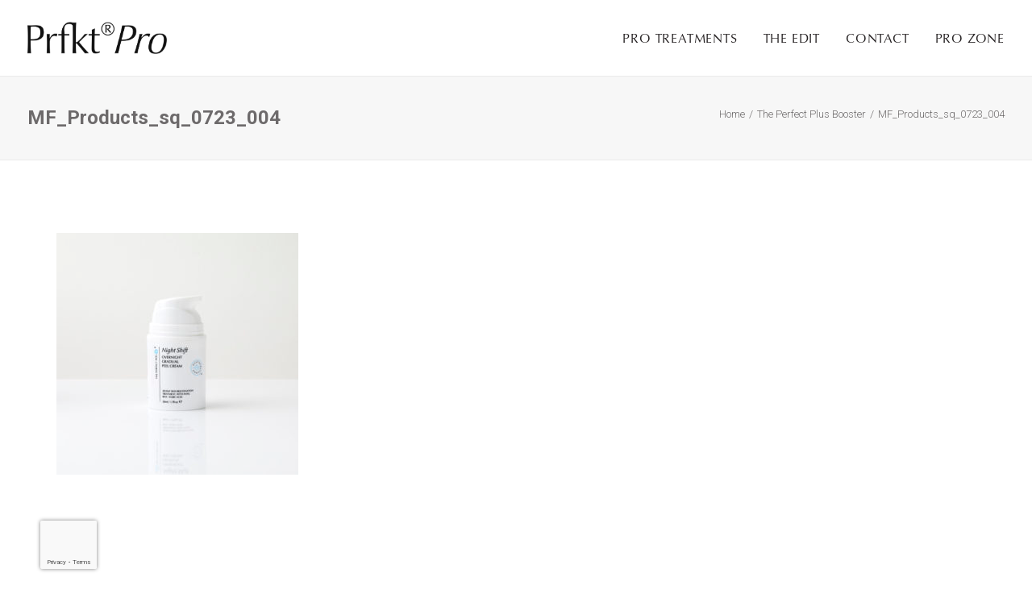

--- FILE ---
content_type: text/html; charset=utf-8
request_url: https://www.google.com/recaptcha/api2/anchor?ar=1&k=6LdzE_ApAAAAAEAzKe4Lz-For4o5zIvhz6sZrHre&co=aHR0cHM6Ly9wcmZrdHByby5jb206NDQz&hl=en&v=PoyoqOPhxBO7pBk68S4YbpHZ&size=invisible&anchor-ms=20000&execute-ms=30000&cb=xggxpzw2mu6q
body_size: 48686
content:
<!DOCTYPE HTML><html dir="ltr" lang="en"><head><meta http-equiv="Content-Type" content="text/html; charset=UTF-8">
<meta http-equiv="X-UA-Compatible" content="IE=edge">
<title>reCAPTCHA</title>
<style type="text/css">
/* cyrillic-ext */
@font-face {
  font-family: 'Roboto';
  font-style: normal;
  font-weight: 400;
  font-stretch: 100%;
  src: url(//fonts.gstatic.com/s/roboto/v48/KFO7CnqEu92Fr1ME7kSn66aGLdTylUAMa3GUBHMdazTgWw.woff2) format('woff2');
  unicode-range: U+0460-052F, U+1C80-1C8A, U+20B4, U+2DE0-2DFF, U+A640-A69F, U+FE2E-FE2F;
}
/* cyrillic */
@font-face {
  font-family: 'Roboto';
  font-style: normal;
  font-weight: 400;
  font-stretch: 100%;
  src: url(//fonts.gstatic.com/s/roboto/v48/KFO7CnqEu92Fr1ME7kSn66aGLdTylUAMa3iUBHMdazTgWw.woff2) format('woff2');
  unicode-range: U+0301, U+0400-045F, U+0490-0491, U+04B0-04B1, U+2116;
}
/* greek-ext */
@font-face {
  font-family: 'Roboto';
  font-style: normal;
  font-weight: 400;
  font-stretch: 100%;
  src: url(//fonts.gstatic.com/s/roboto/v48/KFO7CnqEu92Fr1ME7kSn66aGLdTylUAMa3CUBHMdazTgWw.woff2) format('woff2');
  unicode-range: U+1F00-1FFF;
}
/* greek */
@font-face {
  font-family: 'Roboto';
  font-style: normal;
  font-weight: 400;
  font-stretch: 100%;
  src: url(//fonts.gstatic.com/s/roboto/v48/KFO7CnqEu92Fr1ME7kSn66aGLdTylUAMa3-UBHMdazTgWw.woff2) format('woff2');
  unicode-range: U+0370-0377, U+037A-037F, U+0384-038A, U+038C, U+038E-03A1, U+03A3-03FF;
}
/* math */
@font-face {
  font-family: 'Roboto';
  font-style: normal;
  font-weight: 400;
  font-stretch: 100%;
  src: url(//fonts.gstatic.com/s/roboto/v48/KFO7CnqEu92Fr1ME7kSn66aGLdTylUAMawCUBHMdazTgWw.woff2) format('woff2');
  unicode-range: U+0302-0303, U+0305, U+0307-0308, U+0310, U+0312, U+0315, U+031A, U+0326-0327, U+032C, U+032F-0330, U+0332-0333, U+0338, U+033A, U+0346, U+034D, U+0391-03A1, U+03A3-03A9, U+03B1-03C9, U+03D1, U+03D5-03D6, U+03F0-03F1, U+03F4-03F5, U+2016-2017, U+2034-2038, U+203C, U+2040, U+2043, U+2047, U+2050, U+2057, U+205F, U+2070-2071, U+2074-208E, U+2090-209C, U+20D0-20DC, U+20E1, U+20E5-20EF, U+2100-2112, U+2114-2115, U+2117-2121, U+2123-214F, U+2190, U+2192, U+2194-21AE, U+21B0-21E5, U+21F1-21F2, U+21F4-2211, U+2213-2214, U+2216-22FF, U+2308-230B, U+2310, U+2319, U+231C-2321, U+2336-237A, U+237C, U+2395, U+239B-23B7, U+23D0, U+23DC-23E1, U+2474-2475, U+25AF, U+25B3, U+25B7, U+25BD, U+25C1, U+25CA, U+25CC, U+25FB, U+266D-266F, U+27C0-27FF, U+2900-2AFF, U+2B0E-2B11, U+2B30-2B4C, U+2BFE, U+3030, U+FF5B, U+FF5D, U+1D400-1D7FF, U+1EE00-1EEFF;
}
/* symbols */
@font-face {
  font-family: 'Roboto';
  font-style: normal;
  font-weight: 400;
  font-stretch: 100%;
  src: url(//fonts.gstatic.com/s/roboto/v48/KFO7CnqEu92Fr1ME7kSn66aGLdTylUAMaxKUBHMdazTgWw.woff2) format('woff2');
  unicode-range: U+0001-000C, U+000E-001F, U+007F-009F, U+20DD-20E0, U+20E2-20E4, U+2150-218F, U+2190, U+2192, U+2194-2199, U+21AF, U+21E6-21F0, U+21F3, U+2218-2219, U+2299, U+22C4-22C6, U+2300-243F, U+2440-244A, U+2460-24FF, U+25A0-27BF, U+2800-28FF, U+2921-2922, U+2981, U+29BF, U+29EB, U+2B00-2BFF, U+4DC0-4DFF, U+FFF9-FFFB, U+10140-1018E, U+10190-1019C, U+101A0, U+101D0-101FD, U+102E0-102FB, U+10E60-10E7E, U+1D2C0-1D2D3, U+1D2E0-1D37F, U+1F000-1F0FF, U+1F100-1F1AD, U+1F1E6-1F1FF, U+1F30D-1F30F, U+1F315, U+1F31C, U+1F31E, U+1F320-1F32C, U+1F336, U+1F378, U+1F37D, U+1F382, U+1F393-1F39F, U+1F3A7-1F3A8, U+1F3AC-1F3AF, U+1F3C2, U+1F3C4-1F3C6, U+1F3CA-1F3CE, U+1F3D4-1F3E0, U+1F3ED, U+1F3F1-1F3F3, U+1F3F5-1F3F7, U+1F408, U+1F415, U+1F41F, U+1F426, U+1F43F, U+1F441-1F442, U+1F444, U+1F446-1F449, U+1F44C-1F44E, U+1F453, U+1F46A, U+1F47D, U+1F4A3, U+1F4B0, U+1F4B3, U+1F4B9, U+1F4BB, U+1F4BF, U+1F4C8-1F4CB, U+1F4D6, U+1F4DA, U+1F4DF, U+1F4E3-1F4E6, U+1F4EA-1F4ED, U+1F4F7, U+1F4F9-1F4FB, U+1F4FD-1F4FE, U+1F503, U+1F507-1F50B, U+1F50D, U+1F512-1F513, U+1F53E-1F54A, U+1F54F-1F5FA, U+1F610, U+1F650-1F67F, U+1F687, U+1F68D, U+1F691, U+1F694, U+1F698, U+1F6AD, U+1F6B2, U+1F6B9-1F6BA, U+1F6BC, U+1F6C6-1F6CF, U+1F6D3-1F6D7, U+1F6E0-1F6EA, U+1F6F0-1F6F3, U+1F6F7-1F6FC, U+1F700-1F7FF, U+1F800-1F80B, U+1F810-1F847, U+1F850-1F859, U+1F860-1F887, U+1F890-1F8AD, U+1F8B0-1F8BB, U+1F8C0-1F8C1, U+1F900-1F90B, U+1F93B, U+1F946, U+1F984, U+1F996, U+1F9E9, U+1FA00-1FA6F, U+1FA70-1FA7C, U+1FA80-1FA89, U+1FA8F-1FAC6, U+1FACE-1FADC, U+1FADF-1FAE9, U+1FAF0-1FAF8, U+1FB00-1FBFF;
}
/* vietnamese */
@font-face {
  font-family: 'Roboto';
  font-style: normal;
  font-weight: 400;
  font-stretch: 100%;
  src: url(//fonts.gstatic.com/s/roboto/v48/KFO7CnqEu92Fr1ME7kSn66aGLdTylUAMa3OUBHMdazTgWw.woff2) format('woff2');
  unicode-range: U+0102-0103, U+0110-0111, U+0128-0129, U+0168-0169, U+01A0-01A1, U+01AF-01B0, U+0300-0301, U+0303-0304, U+0308-0309, U+0323, U+0329, U+1EA0-1EF9, U+20AB;
}
/* latin-ext */
@font-face {
  font-family: 'Roboto';
  font-style: normal;
  font-weight: 400;
  font-stretch: 100%;
  src: url(//fonts.gstatic.com/s/roboto/v48/KFO7CnqEu92Fr1ME7kSn66aGLdTylUAMa3KUBHMdazTgWw.woff2) format('woff2');
  unicode-range: U+0100-02BA, U+02BD-02C5, U+02C7-02CC, U+02CE-02D7, U+02DD-02FF, U+0304, U+0308, U+0329, U+1D00-1DBF, U+1E00-1E9F, U+1EF2-1EFF, U+2020, U+20A0-20AB, U+20AD-20C0, U+2113, U+2C60-2C7F, U+A720-A7FF;
}
/* latin */
@font-face {
  font-family: 'Roboto';
  font-style: normal;
  font-weight: 400;
  font-stretch: 100%;
  src: url(//fonts.gstatic.com/s/roboto/v48/KFO7CnqEu92Fr1ME7kSn66aGLdTylUAMa3yUBHMdazQ.woff2) format('woff2');
  unicode-range: U+0000-00FF, U+0131, U+0152-0153, U+02BB-02BC, U+02C6, U+02DA, U+02DC, U+0304, U+0308, U+0329, U+2000-206F, U+20AC, U+2122, U+2191, U+2193, U+2212, U+2215, U+FEFF, U+FFFD;
}
/* cyrillic-ext */
@font-face {
  font-family: 'Roboto';
  font-style: normal;
  font-weight: 500;
  font-stretch: 100%;
  src: url(//fonts.gstatic.com/s/roboto/v48/KFO7CnqEu92Fr1ME7kSn66aGLdTylUAMa3GUBHMdazTgWw.woff2) format('woff2');
  unicode-range: U+0460-052F, U+1C80-1C8A, U+20B4, U+2DE0-2DFF, U+A640-A69F, U+FE2E-FE2F;
}
/* cyrillic */
@font-face {
  font-family: 'Roboto';
  font-style: normal;
  font-weight: 500;
  font-stretch: 100%;
  src: url(//fonts.gstatic.com/s/roboto/v48/KFO7CnqEu92Fr1ME7kSn66aGLdTylUAMa3iUBHMdazTgWw.woff2) format('woff2');
  unicode-range: U+0301, U+0400-045F, U+0490-0491, U+04B0-04B1, U+2116;
}
/* greek-ext */
@font-face {
  font-family: 'Roboto';
  font-style: normal;
  font-weight: 500;
  font-stretch: 100%;
  src: url(//fonts.gstatic.com/s/roboto/v48/KFO7CnqEu92Fr1ME7kSn66aGLdTylUAMa3CUBHMdazTgWw.woff2) format('woff2');
  unicode-range: U+1F00-1FFF;
}
/* greek */
@font-face {
  font-family: 'Roboto';
  font-style: normal;
  font-weight: 500;
  font-stretch: 100%;
  src: url(//fonts.gstatic.com/s/roboto/v48/KFO7CnqEu92Fr1ME7kSn66aGLdTylUAMa3-UBHMdazTgWw.woff2) format('woff2');
  unicode-range: U+0370-0377, U+037A-037F, U+0384-038A, U+038C, U+038E-03A1, U+03A3-03FF;
}
/* math */
@font-face {
  font-family: 'Roboto';
  font-style: normal;
  font-weight: 500;
  font-stretch: 100%;
  src: url(//fonts.gstatic.com/s/roboto/v48/KFO7CnqEu92Fr1ME7kSn66aGLdTylUAMawCUBHMdazTgWw.woff2) format('woff2');
  unicode-range: U+0302-0303, U+0305, U+0307-0308, U+0310, U+0312, U+0315, U+031A, U+0326-0327, U+032C, U+032F-0330, U+0332-0333, U+0338, U+033A, U+0346, U+034D, U+0391-03A1, U+03A3-03A9, U+03B1-03C9, U+03D1, U+03D5-03D6, U+03F0-03F1, U+03F4-03F5, U+2016-2017, U+2034-2038, U+203C, U+2040, U+2043, U+2047, U+2050, U+2057, U+205F, U+2070-2071, U+2074-208E, U+2090-209C, U+20D0-20DC, U+20E1, U+20E5-20EF, U+2100-2112, U+2114-2115, U+2117-2121, U+2123-214F, U+2190, U+2192, U+2194-21AE, U+21B0-21E5, U+21F1-21F2, U+21F4-2211, U+2213-2214, U+2216-22FF, U+2308-230B, U+2310, U+2319, U+231C-2321, U+2336-237A, U+237C, U+2395, U+239B-23B7, U+23D0, U+23DC-23E1, U+2474-2475, U+25AF, U+25B3, U+25B7, U+25BD, U+25C1, U+25CA, U+25CC, U+25FB, U+266D-266F, U+27C0-27FF, U+2900-2AFF, U+2B0E-2B11, U+2B30-2B4C, U+2BFE, U+3030, U+FF5B, U+FF5D, U+1D400-1D7FF, U+1EE00-1EEFF;
}
/* symbols */
@font-face {
  font-family: 'Roboto';
  font-style: normal;
  font-weight: 500;
  font-stretch: 100%;
  src: url(//fonts.gstatic.com/s/roboto/v48/KFO7CnqEu92Fr1ME7kSn66aGLdTylUAMaxKUBHMdazTgWw.woff2) format('woff2');
  unicode-range: U+0001-000C, U+000E-001F, U+007F-009F, U+20DD-20E0, U+20E2-20E4, U+2150-218F, U+2190, U+2192, U+2194-2199, U+21AF, U+21E6-21F0, U+21F3, U+2218-2219, U+2299, U+22C4-22C6, U+2300-243F, U+2440-244A, U+2460-24FF, U+25A0-27BF, U+2800-28FF, U+2921-2922, U+2981, U+29BF, U+29EB, U+2B00-2BFF, U+4DC0-4DFF, U+FFF9-FFFB, U+10140-1018E, U+10190-1019C, U+101A0, U+101D0-101FD, U+102E0-102FB, U+10E60-10E7E, U+1D2C0-1D2D3, U+1D2E0-1D37F, U+1F000-1F0FF, U+1F100-1F1AD, U+1F1E6-1F1FF, U+1F30D-1F30F, U+1F315, U+1F31C, U+1F31E, U+1F320-1F32C, U+1F336, U+1F378, U+1F37D, U+1F382, U+1F393-1F39F, U+1F3A7-1F3A8, U+1F3AC-1F3AF, U+1F3C2, U+1F3C4-1F3C6, U+1F3CA-1F3CE, U+1F3D4-1F3E0, U+1F3ED, U+1F3F1-1F3F3, U+1F3F5-1F3F7, U+1F408, U+1F415, U+1F41F, U+1F426, U+1F43F, U+1F441-1F442, U+1F444, U+1F446-1F449, U+1F44C-1F44E, U+1F453, U+1F46A, U+1F47D, U+1F4A3, U+1F4B0, U+1F4B3, U+1F4B9, U+1F4BB, U+1F4BF, U+1F4C8-1F4CB, U+1F4D6, U+1F4DA, U+1F4DF, U+1F4E3-1F4E6, U+1F4EA-1F4ED, U+1F4F7, U+1F4F9-1F4FB, U+1F4FD-1F4FE, U+1F503, U+1F507-1F50B, U+1F50D, U+1F512-1F513, U+1F53E-1F54A, U+1F54F-1F5FA, U+1F610, U+1F650-1F67F, U+1F687, U+1F68D, U+1F691, U+1F694, U+1F698, U+1F6AD, U+1F6B2, U+1F6B9-1F6BA, U+1F6BC, U+1F6C6-1F6CF, U+1F6D3-1F6D7, U+1F6E0-1F6EA, U+1F6F0-1F6F3, U+1F6F7-1F6FC, U+1F700-1F7FF, U+1F800-1F80B, U+1F810-1F847, U+1F850-1F859, U+1F860-1F887, U+1F890-1F8AD, U+1F8B0-1F8BB, U+1F8C0-1F8C1, U+1F900-1F90B, U+1F93B, U+1F946, U+1F984, U+1F996, U+1F9E9, U+1FA00-1FA6F, U+1FA70-1FA7C, U+1FA80-1FA89, U+1FA8F-1FAC6, U+1FACE-1FADC, U+1FADF-1FAE9, U+1FAF0-1FAF8, U+1FB00-1FBFF;
}
/* vietnamese */
@font-face {
  font-family: 'Roboto';
  font-style: normal;
  font-weight: 500;
  font-stretch: 100%;
  src: url(//fonts.gstatic.com/s/roboto/v48/KFO7CnqEu92Fr1ME7kSn66aGLdTylUAMa3OUBHMdazTgWw.woff2) format('woff2');
  unicode-range: U+0102-0103, U+0110-0111, U+0128-0129, U+0168-0169, U+01A0-01A1, U+01AF-01B0, U+0300-0301, U+0303-0304, U+0308-0309, U+0323, U+0329, U+1EA0-1EF9, U+20AB;
}
/* latin-ext */
@font-face {
  font-family: 'Roboto';
  font-style: normal;
  font-weight: 500;
  font-stretch: 100%;
  src: url(//fonts.gstatic.com/s/roboto/v48/KFO7CnqEu92Fr1ME7kSn66aGLdTylUAMa3KUBHMdazTgWw.woff2) format('woff2');
  unicode-range: U+0100-02BA, U+02BD-02C5, U+02C7-02CC, U+02CE-02D7, U+02DD-02FF, U+0304, U+0308, U+0329, U+1D00-1DBF, U+1E00-1E9F, U+1EF2-1EFF, U+2020, U+20A0-20AB, U+20AD-20C0, U+2113, U+2C60-2C7F, U+A720-A7FF;
}
/* latin */
@font-face {
  font-family: 'Roboto';
  font-style: normal;
  font-weight: 500;
  font-stretch: 100%;
  src: url(//fonts.gstatic.com/s/roboto/v48/KFO7CnqEu92Fr1ME7kSn66aGLdTylUAMa3yUBHMdazQ.woff2) format('woff2');
  unicode-range: U+0000-00FF, U+0131, U+0152-0153, U+02BB-02BC, U+02C6, U+02DA, U+02DC, U+0304, U+0308, U+0329, U+2000-206F, U+20AC, U+2122, U+2191, U+2193, U+2212, U+2215, U+FEFF, U+FFFD;
}
/* cyrillic-ext */
@font-face {
  font-family: 'Roboto';
  font-style: normal;
  font-weight: 900;
  font-stretch: 100%;
  src: url(//fonts.gstatic.com/s/roboto/v48/KFO7CnqEu92Fr1ME7kSn66aGLdTylUAMa3GUBHMdazTgWw.woff2) format('woff2');
  unicode-range: U+0460-052F, U+1C80-1C8A, U+20B4, U+2DE0-2DFF, U+A640-A69F, U+FE2E-FE2F;
}
/* cyrillic */
@font-face {
  font-family: 'Roboto';
  font-style: normal;
  font-weight: 900;
  font-stretch: 100%;
  src: url(//fonts.gstatic.com/s/roboto/v48/KFO7CnqEu92Fr1ME7kSn66aGLdTylUAMa3iUBHMdazTgWw.woff2) format('woff2');
  unicode-range: U+0301, U+0400-045F, U+0490-0491, U+04B0-04B1, U+2116;
}
/* greek-ext */
@font-face {
  font-family: 'Roboto';
  font-style: normal;
  font-weight: 900;
  font-stretch: 100%;
  src: url(//fonts.gstatic.com/s/roboto/v48/KFO7CnqEu92Fr1ME7kSn66aGLdTylUAMa3CUBHMdazTgWw.woff2) format('woff2');
  unicode-range: U+1F00-1FFF;
}
/* greek */
@font-face {
  font-family: 'Roboto';
  font-style: normal;
  font-weight: 900;
  font-stretch: 100%;
  src: url(//fonts.gstatic.com/s/roboto/v48/KFO7CnqEu92Fr1ME7kSn66aGLdTylUAMa3-UBHMdazTgWw.woff2) format('woff2');
  unicode-range: U+0370-0377, U+037A-037F, U+0384-038A, U+038C, U+038E-03A1, U+03A3-03FF;
}
/* math */
@font-face {
  font-family: 'Roboto';
  font-style: normal;
  font-weight: 900;
  font-stretch: 100%;
  src: url(//fonts.gstatic.com/s/roboto/v48/KFO7CnqEu92Fr1ME7kSn66aGLdTylUAMawCUBHMdazTgWw.woff2) format('woff2');
  unicode-range: U+0302-0303, U+0305, U+0307-0308, U+0310, U+0312, U+0315, U+031A, U+0326-0327, U+032C, U+032F-0330, U+0332-0333, U+0338, U+033A, U+0346, U+034D, U+0391-03A1, U+03A3-03A9, U+03B1-03C9, U+03D1, U+03D5-03D6, U+03F0-03F1, U+03F4-03F5, U+2016-2017, U+2034-2038, U+203C, U+2040, U+2043, U+2047, U+2050, U+2057, U+205F, U+2070-2071, U+2074-208E, U+2090-209C, U+20D0-20DC, U+20E1, U+20E5-20EF, U+2100-2112, U+2114-2115, U+2117-2121, U+2123-214F, U+2190, U+2192, U+2194-21AE, U+21B0-21E5, U+21F1-21F2, U+21F4-2211, U+2213-2214, U+2216-22FF, U+2308-230B, U+2310, U+2319, U+231C-2321, U+2336-237A, U+237C, U+2395, U+239B-23B7, U+23D0, U+23DC-23E1, U+2474-2475, U+25AF, U+25B3, U+25B7, U+25BD, U+25C1, U+25CA, U+25CC, U+25FB, U+266D-266F, U+27C0-27FF, U+2900-2AFF, U+2B0E-2B11, U+2B30-2B4C, U+2BFE, U+3030, U+FF5B, U+FF5D, U+1D400-1D7FF, U+1EE00-1EEFF;
}
/* symbols */
@font-face {
  font-family: 'Roboto';
  font-style: normal;
  font-weight: 900;
  font-stretch: 100%;
  src: url(//fonts.gstatic.com/s/roboto/v48/KFO7CnqEu92Fr1ME7kSn66aGLdTylUAMaxKUBHMdazTgWw.woff2) format('woff2');
  unicode-range: U+0001-000C, U+000E-001F, U+007F-009F, U+20DD-20E0, U+20E2-20E4, U+2150-218F, U+2190, U+2192, U+2194-2199, U+21AF, U+21E6-21F0, U+21F3, U+2218-2219, U+2299, U+22C4-22C6, U+2300-243F, U+2440-244A, U+2460-24FF, U+25A0-27BF, U+2800-28FF, U+2921-2922, U+2981, U+29BF, U+29EB, U+2B00-2BFF, U+4DC0-4DFF, U+FFF9-FFFB, U+10140-1018E, U+10190-1019C, U+101A0, U+101D0-101FD, U+102E0-102FB, U+10E60-10E7E, U+1D2C0-1D2D3, U+1D2E0-1D37F, U+1F000-1F0FF, U+1F100-1F1AD, U+1F1E6-1F1FF, U+1F30D-1F30F, U+1F315, U+1F31C, U+1F31E, U+1F320-1F32C, U+1F336, U+1F378, U+1F37D, U+1F382, U+1F393-1F39F, U+1F3A7-1F3A8, U+1F3AC-1F3AF, U+1F3C2, U+1F3C4-1F3C6, U+1F3CA-1F3CE, U+1F3D4-1F3E0, U+1F3ED, U+1F3F1-1F3F3, U+1F3F5-1F3F7, U+1F408, U+1F415, U+1F41F, U+1F426, U+1F43F, U+1F441-1F442, U+1F444, U+1F446-1F449, U+1F44C-1F44E, U+1F453, U+1F46A, U+1F47D, U+1F4A3, U+1F4B0, U+1F4B3, U+1F4B9, U+1F4BB, U+1F4BF, U+1F4C8-1F4CB, U+1F4D6, U+1F4DA, U+1F4DF, U+1F4E3-1F4E6, U+1F4EA-1F4ED, U+1F4F7, U+1F4F9-1F4FB, U+1F4FD-1F4FE, U+1F503, U+1F507-1F50B, U+1F50D, U+1F512-1F513, U+1F53E-1F54A, U+1F54F-1F5FA, U+1F610, U+1F650-1F67F, U+1F687, U+1F68D, U+1F691, U+1F694, U+1F698, U+1F6AD, U+1F6B2, U+1F6B9-1F6BA, U+1F6BC, U+1F6C6-1F6CF, U+1F6D3-1F6D7, U+1F6E0-1F6EA, U+1F6F0-1F6F3, U+1F6F7-1F6FC, U+1F700-1F7FF, U+1F800-1F80B, U+1F810-1F847, U+1F850-1F859, U+1F860-1F887, U+1F890-1F8AD, U+1F8B0-1F8BB, U+1F8C0-1F8C1, U+1F900-1F90B, U+1F93B, U+1F946, U+1F984, U+1F996, U+1F9E9, U+1FA00-1FA6F, U+1FA70-1FA7C, U+1FA80-1FA89, U+1FA8F-1FAC6, U+1FACE-1FADC, U+1FADF-1FAE9, U+1FAF0-1FAF8, U+1FB00-1FBFF;
}
/* vietnamese */
@font-face {
  font-family: 'Roboto';
  font-style: normal;
  font-weight: 900;
  font-stretch: 100%;
  src: url(//fonts.gstatic.com/s/roboto/v48/KFO7CnqEu92Fr1ME7kSn66aGLdTylUAMa3OUBHMdazTgWw.woff2) format('woff2');
  unicode-range: U+0102-0103, U+0110-0111, U+0128-0129, U+0168-0169, U+01A0-01A1, U+01AF-01B0, U+0300-0301, U+0303-0304, U+0308-0309, U+0323, U+0329, U+1EA0-1EF9, U+20AB;
}
/* latin-ext */
@font-face {
  font-family: 'Roboto';
  font-style: normal;
  font-weight: 900;
  font-stretch: 100%;
  src: url(//fonts.gstatic.com/s/roboto/v48/KFO7CnqEu92Fr1ME7kSn66aGLdTylUAMa3KUBHMdazTgWw.woff2) format('woff2');
  unicode-range: U+0100-02BA, U+02BD-02C5, U+02C7-02CC, U+02CE-02D7, U+02DD-02FF, U+0304, U+0308, U+0329, U+1D00-1DBF, U+1E00-1E9F, U+1EF2-1EFF, U+2020, U+20A0-20AB, U+20AD-20C0, U+2113, U+2C60-2C7F, U+A720-A7FF;
}
/* latin */
@font-face {
  font-family: 'Roboto';
  font-style: normal;
  font-weight: 900;
  font-stretch: 100%;
  src: url(//fonts.gstatic.com/s/roboto/v48/KFO7CnqEu92Fr1ME7kSn66aGLdTylUAMa3yUBHMdazQ.woff2) format('woff2');
  unicode-range: U+0000-00FF, U+0131, U+0152-0153, U+02BB-02BC, U+02C6, U+02DA, U+02DC, U+0304, U+0308, U+0329, U+2000-206F, U+20AC, U+2122, U+2191, U+2193, U+2212, U+2215, U+FEFF, U+FFFD;
}

</style>
<link rel="stylesheet" type="text/css" href="https://www.gstatic.com/recaptcha/releases/PoyoqOPhxBO7pBk68S4YbpHZ/styles__ltr.css">
<script nonce="SlOws1nsY-okAL6H-gkwpw" type="text/javascript">window['__recaptcha_api'] = 'https://www.google.com/recaptcha/api2/';</script>
<script type="text/javascript" src="https://www.gstatic.com/recaptcha/releases/PoyoqOPhxBO7pBk68S4YbpHZ/recaptcha__en.js" nonce="SlOws1nsY-okAL6H-gkwpw">
      
    </script></head>
<body><div id="rc-anchor-alert" class="rc-anchor-alert"></div>
<input type="hidden" id="recaptcha-token" value="[base64]">
<script type="text/javascript" nonce="SlOws1nsY-okAL6H-gkwpw">
      recaptcha.anchor.Main.init("[\x22ainput\x22,[\x22bgdata\x22,\x22\x22,\[base64]/[base64]/bmV3IFpbdF0obVswXSk6Sz09Mj9uZXcgWlt0XShtWzBdLG1bMV0pOks9PTM/bmV3IFpbdF0obVswXSxtWzFdLG1bMl0pOks9PTQ/[base64]/[base64]/[base64]/[base64]/[base64]/[base64]/[base64]/[base64]/[base64]/[base64]/[base64]/[base64]/[base64]/[base64]\\u003d\\u003d\x22,\[base64]\\u003d\x22,\x22P8KyeV7Ch0IYRcK9w5TDqUliBngBw5vClA12wq48wpjCkU7DsEVrCMKqSlbCjsKBwqk/QiHDpjfCkiBUwrHDt8K+acOHw6BDw7rCisKRI2ogFcOnw7bCusKFf8OLZx7Dh1U1T8K6w5/Cngdrw64iwoM6R0PDvMOyRB3DhWRiecOrw5IeZnnCpUnDiMKAw7PDlh3Cu8KGw5pGwprDrBZhJEgJNV9+w4Mzw43CvgDCmzTDjVBow71YNmIuKwbDlcO/NsOsw642JRhaQi/Dg8KuZFF5TkUsfMOZZsKIMyJcSRLCpsO9acK9PHJBfARZZDIUwoDDry9xMcKbwrDCoQ7CgBZUw74twrMaJWMcw6jCu2bCjV7Du8Kjw41Ow6gsYsOXw44RwqHCscKlKknDlsOCZsK5OcKAw5TDu8Onw7bCkSfDoTgLERfChwtkC2vCk8Ogw5oQwq/Di8KxwrbDuxY0wpEqKFDDkSE9wpfDnxTDlU53wqrDtlXDuBfCmsKzw6gvHcOSFsKbw4rDtsKwc3gKw6HDscOsJi0GaMOXUynDsDIpw7HDuUJQccOdwq51EirDjUB5w43DmMO3wr0fwr5Fwq7Do8OwwqxwF0XCixx+wp5Pw57CtMObUcKdw7jDlsKFMwx/[base64]/DlsOpw6JdZMKewrnDuR4bwovDg8OucMKqwqQ4ZsOLZ8KhAcOqYcOgw6rDqF7Dj8KyKsKXVhvCqg/Do1Y1wolzw4DDrnzCnWDCr8KfY8OJcRvDm8OpOcKadMOSKwzCvcOhwqbDsmVVHcOxK8KYw57DkB/[base64]/[base64]/wo3CkxHCriwZwqcnSn12wqjCgSFqw516w6TCncKhwrPDqMOFS34OwrlZwoh2IcKNTWPCvi3CqStOw4HCjMKfVMKRRWRjwqdgwovCmT9IRR4ECQRxwrfCv8OSeMKNwoTCu8K6Aj0sFjdpOF/CpC7Dg8O6fVzCosOfOsKQVcO5w4UMw5AFwo/CmFlrecKYw6s2YMOow6jCq8KDO8OHZzrClsK6JyTCkMOIC8OUwpbDkBnCpsOXw6jDh3LCqzjCkwTDgh8RwpgywoMCQcO3wpIiWyt8w6fDmz3Dm8OUU8KGKEDCsMKKw5/CgEs7w7YBS8O7w64Pw7BbNMKke8O2wooNP10KNMO9w7FLaMKEw6DDucOFMsKARsOrwpnCkjMhewpRwpgrUVjDqTXDvXEJwqPDvEFMJsOTw4PDisOowp17w4LCiE5HGsK+dMKbwr9ow5TDrcOuwrvCvMK2w5DCusK/anLCqQJ7eMOHEFBwd8OUZ8KVwrrCmsKwTxnCuS3DrkbCgU5Cw49PwoxAM8ONw6vDtmwmY35ew7t1NSFEw43CtkVuwq0/w59Qwp5SJcO/[base64]/CgiR0wrTDm8OiZAYwIcKeM3vCqUvCr8KjEsOGclPCrk3CisKMUsKdw7tMwpjCjsKyNkLCm8O0S3xNwq9rBBbDkk7DlirDjkTCvUtvw6o4w71/w6RDw5Acw7DDq8OKTcKeEsKmwovChcOrwqgrZ8KOPhHCjsOGw7bCjcKLwpk0FHPCpnrCjsOmEydRwpzDnsKMCkjColLCrWlAwpHCrcKxQxZIFkoNwr8Lw57ChgAfw4JgfsOnwrAYw7xMw6zDrAtkw55MwpXDh0dVFMKDHcO/EjvDg0hcDcOSwpR5wpnDmyxfwoEIwrc3QMKvw5Rvwo/DocKrwoklZ2jChEjCtcOXSFLDtsOTJEnDlcKjw6ABR0IIES1rw70zZcKqFDpUHFZBZsO+K8KzwrZBbybDs20Ww5ABwoFcw6rCh3TCv8OhAmIwH8KxJFVMZGXDg1tjB8K5w4cNW8KSQ0jCoTEAMx/DrsKmw5TCm8K3wp3DoELDpcONHUvCtsKMw7DDqcKlw7d/I2Efw4ZZKcK5wqlDwrMudcKXIC3DksKkw5DDncOqwpDDkxFcw6UsJsK6w6DDrzfDm8OkE8Oow5odw4IgwpxrwoJEG1/DnFU2w6otdMKKw4t/OcKVfcOrKD1vw5/[base64]/wrpOw5dqw6PDuUErJUfCssOUacOaw6B3w5jDgyrDt2xEwqd/w4PCpjXCnCtPFsOhE23DrsKXAgjDoxwXCcK+wrvDgsKUXcKIOktGw45gIMOgw6bCtcK3w7TCrcKvWxITwp/[base64]/Y8KpwqjDsgfCrFw1ZWRQwpTCiAHDtiTCsiZxw77CtyvCqEYyw7w6w6jDp0DCj8Krd8OSw4vDk8OtwrANNyJ7w51OLcK5wrTCgjbCocKNw6wQw6bCh8K1w5DClxFEwpLDrR9GPsKJDgZywp7DmsOjw7LDjBZ6ZsKmB8OOw4VTfsObKGkbwpR/RcO7w7oMw4c9w4nDtUgnw6vDt8Kew7zCp8OqJnkmJ8O/JSTCrXbDliRQwqLChMKHwrXCoBzDtMK1KynDn8KewrnClsOvak/CoA7Cmk81wrTDisKjBsKnX8Ktw610wrjDoMOVwo0mw7/CjcKBw5rCuR7DtUlIZsKgwp42DCjCisKNw6PCscOrwqDCoW/CqsO5w7rCngjCocKUw7fCpMKhw48vGQlrKcOcwpo3wpB6CcOONh0OdcKRJlPDm8KsD8KPwpbCnCTCvz54RVVuwpnDlwkrXFHCjMKMaSbDtsOhw6ZyN13Cmj/Dn8OSwo0dw77DjcOsZCHDq8KAw7oqUcKjwrbDtMKbEQQpdCjDglUowrFVLcKSdsO1wrp1woMrw5rCisOzLcKYw75RwqjCncOpwpk6w7bCnmPDqcO8EFxzw7LDsUw/d8KLZ8OXw57CsMOKw5PDjUPCpMKydGYEw6TDsAnCpX/[base64]/wqfCl8O6C1F3wqnDvsOvJMKAMTLCiCHCllRRwo9LX27CssOFw7NOdHrDukHDp8OIHx/[base64]/Co0HCmcOicsKOw4TCrEZ3wpJsw5QBwr7CvsKew5pDLXLDgjLDoivDgMKOcsKywpsVwqfDi8KFOxnCgWjChmHCuVnCo8OccMOKWMKaf33DjMKiw7vCh8O4dsKEw4DDpsOqFcKUQcK7I8OEwphEZsOHQcO8w6rCisOGwqIwwo0YwpIGw5I3w4rDpsK/[base64]/DuEPDuRbCgsOkw6fCpmvCosO4OcOHw6gqwrjCmyAOJyMEEMKaGgEjEMO2IsK3SV/CnFfDjcOyPFRdwpkbw7BfwrjCm8OlVHRJHMKnw4PCoBnDnwrCvMKLwrnCu0RSWDIkwp57wo/CuUfDgUHCtwxhwoTCnmHDk3jCiVjDpcOOw4ELw7JZK0LDn8KxwpA3w5c9DMKPw4/DuMOGworCkQBhwrTCssKLC8OHwrbDucOgw5NNw7jClcKUw5sDwqfCm8OWw6Z+w6rCs241wozCq8KLw40gw75Ww5ckdcK0Xk/Dqi3DncKtw51DwobDiMO2Sh3Cn8K8wrnCsEZBO8Kjwo9iw67CisKpdMK/KQbCmCnDvAPDkHgFCMKJexLCi8KuwpIxwq0YcsKbwqHCpTLCrsOyBEfCl1piE8KlVcK+I37Crz7CqWLDpFZrOMK1wo/Dt21KET9LXA49RXtVwpdfCi7CgA/DtcKYwq7CkUQUMHnCpwB/Jk/CtcK8w4o8SsKJXEcUwr1qKnhgw57DscOEw6DCgDIKwowrAj0Bw5omw4/CnA9hwoZHZMO5wo3Co8OHw6s5w7RPMcOLwrDCp8KMNsOlwozDk1PDnSjCo8OkwpHDjRM8bFJowrzCjTzDo8KWUBLDsTYQw4jDhQTDv3Iww5cKwq7DosOjw4Jdwp/CrQ7CosOwwqInHwYIwqsiBsKiw7LDlyHDsxbCshbCuMK9w79dwpfCg8Khw6rDrmJIP8Ohw57CkcKrwrpHNUrCt8KywqQxX8O/w7/ClsO7wrzDtcK3w7DDhjDDqMKIwoJFw7Vgw5IqU8OaUMKUwodkKsKVw6bChcO1w6U/URkdVivDmWTCkkPDr3PCsFZXVcORd8ODNcKRbDQRw7tKPCHCrQ/Ck8O1GMOww7fCokxJwqZCKsKMRMOFwrZ4D8KFR8OoQ25qw6JHYgRcCMOlw7/[base64]/CuABVwo8wwq7CrsKdw5tDG8Otwp88WjzCscOxw5EbBTfDmWZdw7jCk8O/w4fDqTXDsV3Du8KEwrE4wrMkJjoxw6TDuiPCscK3w6JmwpTCucOqaMOpwqlQwoR2wqfDvVPDnsOJOlzDpMOSw6rDscO1WMK1w4FGw6kGUUxgFjNkQFPDsV4gwoUOw4XCk8Kuw5nDtcK4JsK1wrgdWcKrXMK4wp7Cr2sWGzfCombDvVnDk8K5w5zDg8OkwotNw6UMYT/DhA7CvXbDgBPDqMOYw5F2T8KUwpU5OsKHMsORXsOGw6bCvcK8wp5nwqxWwofDoBYyw4YDwoLDjwtQRMOwQsO5w53DncKAfiUkwqXDpC5LZTlFITPDn8KxUsK4TAUqVsOLY8KewrLDocOLw4/CjMKXSDbCjcO0AcKyw77ChcOgJmLDj1Zxw57DosOXGiHCtcOFw5nDkknCs8K9fsKtTcKrZMKww7fCqcOcCMOyw5Fxw45OCsOEw4R5w6olPkY1wqF3wo/CicOmwqtxw5/CtsOtwqsCwoLDgVPCkcOXwp7Do04vTMK2w4nDsFh5w6J8T8O2w6VRFcKgF3Ymw4lFf8ONNksfw6oKwrtlw7ZdMAx5NTDDn8O/ZDLCihV0w4fDiMKqw67DrXPDj2jCgcKzw4sswp7DmVEuX8Onw4slwoXDiTzDkEfClcKow4XDmg7CvsO7w4DDkzTDpcK6w6zDj8KUw6DDl2cAA8OMw6pZwqLCicO7WnLCn8OwWGHDqQbDnQNzwq/DrALDgn/[base64]/DlxbDsVDCrTNKw7HDuikvwpXChx/CpsORw4koXCcGN8K/CUnDo8KywqI/SjPCvlAEwpvDlsKvdcOYOTTDtSQ+w58awqQOL8OLJcOxw7nCuMOawp1wORtGIAXClUfDgyHCscK5w4Mnc8O8wp/[base64]/[base64]/w7fDosO1w644w4DCsgcKwpUyw4w7VF7CsMKnM8OUMsOWH8KlJsOrO3NxNxkHSijCvcOuw5HCo3V5wr5jw5TDncO9b8KzwqfCti0DwpFHUGHDpSbDmUIXw4o/CxjDiytQwpF/[base64]/[base64]/McODwqdHwoHDogLDmsOPaMOhw74DYRsyw6ofwpIpMcOyw689Zwoew7/[base64]/DnTRsdsOVwpHDpXVnw45LD2rDoMO5U2VPbXsjw4zCmsOrVgTDpHIgw6w+wqbCisOtYcORNsKSw5gJw4lCHcKqw6rCgsKkUC/CvVPDtz8vwqnClRtTFMK4FXhVPWxBwovCosKgfWlcUk/CqsKlwqxMw5rCm8OQcMOWQsKzw6fCjARcJlnDrXs5wqE1w6/DvcOoQ2pGwrLCmhZ0w6fCq8OTCsOqasKdawR0w6vDhjTCllHCjXxzBMKFw69PYDQbwoRhbyTCokk6eMKQw7zClzE0w77CmijDnMOcwrnDhzTCo8KyGcKMwrHCnyzDjMOzwqzCuG7Duw9uwokjwrc8Im7ClcOUw4vDgcOHY8O0JSnCs8O2aQs1w5ggeTjDjCnCs3w/[base64]/Ck8KqVcO5wo4mw71Xw75Yw6PCqsKVwqBKw5fCgMKKw5BAw43DisOcwpkNF8OIb8OBJcOIUFppEjzCosK8LsKmw6vDqMKuwq/[base64]/b8O7w5c6aUQnw7Jmw6JPLcK6acKTwojDjQYrHMK/[base64]/DnsKQwrHCiXnDpnzDgizCslvChSvDgEgNwrsDQwzDtcKGw4PCr8K/wpp/LA7CkMKYw4nDnkdVFMKpw4LCuCd/[base64]/Cm2TDmsK8w7NJXcKeaQlEFsK3O8KaU8KmP0lkMsKIwpgSPlPCpsKif8OPw78Lw6gSQyRhwp8YwozDu8KkLMKNwrg2wqzCoMK/[base64]/Chwtdw6XCvXp8worCscKMfcOMRsK3w6fCqEd0exLCvCdQwrloeTvCtDgrwoDCoMKIWWMAwqBEwrt4wqFKw7s+NcOYQcOFwrJawp4MQmPDu3wiKMOSwqvCtxJdwqU2wq3DvMOgGsKrPcOfKGYswrEUwo/Cu8OsUsKFClBoKsOsISTDh2/Dv3rDpMKEMsOAw58NIcOPw7fCjXAcwqvChMORRMKEwpLCkCXDhAdZwop2w4wuw6B8wokewqJDZsKNFcKzw7PDscOPGMKHAS/DmCU9Z8OXwozDncKiw5xCesKdL8KZwoTCu8KeLmYGwrTDiHPCg8OZOsOIw5bCv1DComxzb8O4TgAKbMKdw6Zkw7kawqzCisOmKwonw6DCng/DiMOjcx44w7rDrWHCicOrw6HDrgPClwkOB07DgHUPNsKsw6XCqznDrcOoPB/[base64]/[base64]/DmmnDhTovw6nDk8ODc3zCjCcHelTDmhgww7MCFcOPPBXDiUXDssK8XEAdM0bDiQBRw7pCfGMdw4p5wol8MHvDo8ORw67Cj2ZzNsKBIcKHFcOKa1lNNcKhPsOWwp0xw4HCsh5NNRPDrAsCKMKoDyViLSR+G3cjLQjCn2/Drm7DrCgswpQtwr9ea8KrJlQeNsKTw6/CkcKXw7fClX0yw5Y+TMKWZcOOE0jCplJ3w4p8FTHDuDrClcObw4bCpmktf2LDnTBhJMOSwrEHLjd9XFJPTD5kPW3Cs1rDk8KoFh/DpSDDpyLChi7Duy3Dgx7DpRrDgsOrTsK1CVTCsMOqSFIrPBZEXBvCv2UrVUkIYsKew5nCvMOXRMOGP8OFMMKQJBQvfywmwpXDgsKzDUplwo/DjVvCpcK7woDDsW/Cu141w4lHwpILNsKvwpTDv1szwoTDsk/CsMKmecOFw5ogPsK3eTJdK8O9wrhAwrXCmhrCg8O3woDDlMK7wpZAw4HCvAfDmMKCG8KTwpvCpcO6wpLCglfCgmw6dV/CkHN0w4UWw77CgCzDnsKiworDuToCLMKaw5TDiMKiWsO5wqVEw7DDtcONw7jCm8OxwoHDi8OtbzMeQTkhw7FWKcOlNsKLWw1XBD9Ow5rDusORwr92wp3DtTQtwrYZwq3CjRTCtQxvw5TCnlPCsMKYW3F9XxHDpsKrdcOewrN/[base64]/w60YcU7DksK0woLCr1PDjMKXw7vCr8OJwoMpQMOOTcKsbsO5XMK0wogYRsOpWDN1w6HDnT8Tw4QYw5rCiATDgMOGBcO3CxjDq8Kdw7jDmxRUwpxjLwIDw68EUMKYEcOEw7pKFxlywq1eIRzCjVZgScO7FQ08VsKCw5bCii5bYsK/esKsTsKgAmjDqknDu8OfwoTCocKWw6vDuMOZa8KuwqQPbMO5w68vwpfCjz4JwqBew7HDlQDDhwkPIcOoJMOEDCdAwqsmRcKDDsONcAdTJi3DuQ/Dpm3Cmx/[base64]/[base64]/DpX4Bw7jCt8K3wrUZFMK1w7FXPcOdwqUELsKhwr7CrcKET8O6B8KNw5bCgkXDgcKww7UqbMOwNcKpZMOZw7bCucOgTcOsby3DgTAjw7Jxw5DDocK/FcOBGMO/FsOXEFckBgnDszLCmMKdIRoEw6ojw7vDrE5bHxHCtV9QQ8OaM8OVw4zDpMOpwr3CgQjDi1LDsld9w6HCtHTCpcO+wqLCgTXDtcO/[base64]/DvMOkLxtbS3twfxbDkMOww7fDkhpzw7UcNRVvMmRhwpQBTAEzBVxWEX/Cmm0ew6vDiD7DucKIw5LCviM/[base64]/w7g4VzbChsKaXSIdwpYjVcOTf8OnwoDDt8OOdn9lwr0xwqMoTcOpw5woAMKZw6tTTMKtwo5GQcOiwrQmQcKOC8OBIsKFTMOMa8OGIjDDvsKcw4FLwpnDmBDCj3nChMO7w5IydwhyHkHCscKTw5zDkQPCk8KZfcKfBxszRMKKwoUEH8O3wqA/QsOywpNOVcOCa8Ovw4YUAMKcB8O1w6LCok1qwpIoQGfDn2/CjsKbwqvDlHVYIHLDgsK9w5wdw7LDjcOPw4DDpHvDrygcH1o6A8KbwpdDW8OCw5HCqsKifcOlNcKCwqILwq3DpHTCiMKrWFs+NgjDncKLK8OLwq3DmsKUbFHCrDHDkRlcw6DCrcKvw4QJw6fDjk3Dn2/CgwlbRlIkIcKoV8O3TsOhw5EOwo8kdRPDmHgawr1XCwbDgsOvwrluVMKFwrEeS2VAwrNFw7gLEsOJf0/Cm2kMQcKUHTAaN8KowpAPwobDssOQCHPDghrDgk/Ct8OJYi3CvMOcw53DuUfCoMOlwqTDizZ3wp/CjsO0OERHwpIIwr0jHBHDoQBoPMOVwptbwp/DoTdKwrdDdcOhbcKywp7CocKmwrDDvVMNwrB2wrXCt8KpwpfDo0PCgMO+FsKLw7/CpzRdeH5jIFTCgsKBwq02w7BWwrBmOcKDL8K4w5fDgwXCkzUMw7FXE27Dp8KRwrJvd1hVJMKKwpsQJ8OZUUR9w5U0wrhVBA7ChcOJw6LCl8OqOAJbw5zDnMKAwojDhD/Dk0LDmV3Ch8OLw5Bqw6oQw7/DnzXDnSs9wrx0c2rDj8OoDTDDg8KDCjHCicOTeMKYXzPDoMKOw7LDmgs+CMOhw67CjyEswolHwp/Ckwkzw4NvQAUuY8OFwoxcw4Rkw7w2A2law6EwwpJ0SmYrCcOBw4LDoUpFw69BUQkybC/DosKwwrBTZMOfGcODL8OfLcKKwq/[base64]/CiMOXwpzDusKsw7JSw4fDiMOow6LClGpHw6twJ3bCkMKPw7DCgsOHbRctERo2wqcPYcKLwqtiL8OAwrTDrcOewq/[base64]/CoRDCqMK1w7fDucKjwobDniYsw6nCrHcUw57Dp8OyQMOXw6PDpsKXI1XCqcKnE8K/KsKYw7pHC8OUdHjDn8KOJxbDocOYw7LDg8OQJMO8w43Dll7CmcOOc8KiwrsIXSPDhsOIEsOIwoBAwqc3w4M2FMKqcW8swpd2w4gZEcKjw5nDomkFI8OGSjNPwoLDr8OYw4Y+w4c4w78rworCtsKSX8O4T8O7wohIw73ChH/CncOFG0NzUcOBOMKwSHNtVGLDncOhUsK+w788N8KYwr1EwrB6wplCTcKgwqXCvMOLwogMGcKEf8KsdBTDmsKBwo7DnMKYwqfDvHNbDcKYwr3CsGgaw43DucO/McOLw47CocOiYlhIw5DCqh0BwqHCj8KrcVoWVMO2Fj3DusKBw47DuSlhH8K5JHnDv8KkUwcpQcO6OXZNw67CvnYOw5t0IXLDlcKRwqvDvcOYw5bDhMOjd8KKw7bCtcKTV8Osw77DrcKlw6XDrkc1BMOGwovDtMKVw4k/IiEEbsOxw7rDlBktw6xUw5bDjWZVwojDnGTCksKFw7jDisOAwpzCssOdfcOIfMK2XsODw5pAwpduw7dVw73Cj8O+w4ohYsOsbWXCvyjCvEvDusKRwrPCvG/ClsKDXhlURgHCkzDDtMOyKcKkY0zCvcKyKyorUMOyKkfCtsKVGMOZw7djTGcBw5XDl8KrwoXDkC4cwqDDlMK7G8K8DcOkeyXDlmN2QAbCmnTDqivDpzFQwp5APMORw7ECCsKfccKsWcOnwoQOe27Dl8K0wpNmEMOuw59Ewp/Csktow4HDiGpOe3YECTjClcOgwrYnwqTDpsKNw5l+w4nDn24Gw7E1YcKNTMOxbcKDwrDCk8KwCwbCg1gXwpIRwp0Wwpk8w7Z/[base64]/DoMK3AX/Dr8KmEmrDjEXDphfDqSQzecOQAcOAZcOVw499w6wfwrrDosKSwqHCoGjCtMOuwr8Rw4TDh1rDvFFjMzIMImfClMKPwqNfNMORw54KwqgJwr5YesK1w4/DgcOyQCIoE8OCwqwGwo7CiiZYFcOgR2/[base64]/CsCLDhAvDhsO2cVfCrMOPwoB1OAzDmi7DnmDDtxbCkBpawqLDpcKdPFNFwrwow7LCksKQwqsVUMKlTcOXwpkow4V5BcK8w4/[base64]/[base64]/[base64]/[base64]/CssKpSFJ9NcOQZcOAwq44wqhkC08QDTJUwpDCo1DDv8KFUAzDhXPCvFV2ZETDpjMTVMOBasOLOz7CrwrDksO7wod/wptQHxLClcOuw7odIifCliLDi1xBFsOJwoHDsxJJw5TCvcOuHwQ/w4LCs8O8UnLConANw6Bee8KvbMK2w6TDo3DDvcKEwqXCo8KBwpxzTcOOwpbCvgQ4w5zDrcOgfCzDgjc1G33CjVDDq8Ogw7ZqIWbDtWPDtMOdwrYwwqzDtS3DowwCw4zCpA7Dn8OuG1gANk7ChyXDv8OBwr/Ci8KRXHHCjVnDvcOmV8OCw77Cnjhiw5cJJMKmVw1+U8OCw5c+woPDpE17OcKhLhRyw4XDkMKuwqfDlcKzw53CgcK1w7cPTcOiwp57wr/CpsKVOFoPw5zDncKswoDCuMKab8Kaw7IOAg56woI7wpxKBkYhw71gL8KwwroCJjbDiSYtbVbCj8KZw4jDqsOww6BkPxDDuDDDqzvDhsOadDfCkCvCkcKfw7hGwoHDk8KMacK5wqoOHA1fwpbDkcKCJTlpPMO/TsOyPBLCrsOZwpxsTMO8AQMPw7TCucKtTcO2w7TCom7Cpm4pQhAFf23DlMKZwoHCrU8FasOqHsOWw53Dv8ORNMOFw4sjIsOtwoY0woVHwp3Cp8KgFMKTwrzDrcKXCMOrw7/[base64]/[base64]/[base64]/CtWHCt8K5SsKUwq3CvHhaw6zCuMOew41+GMKvMVrCrMK2TUZpw43Crj8bZcOowrsFeMKkw6ULwo8Hw740wogLTMO/[base64]/Ct8Oawr7CoFQLU8Osw5/[base64]/Csn1Ewq3Ck28uJcOVED5lGMOQw4UPwqdowpHCocOsK0glwrkoeMKKwpdQw7jDskvDnGHDsWATwofChld0w4ZJPX/[base64]/CnAHCrsOeLcOow4VoBsO6S1MpDsOXwqjCqsOZwpc1ZVHDp8OEw4vCkVjCiyXDvlEbA8OeQMKFwpbCgsOvw4PDkwPDkcOAdcKkUxjDsMKGwrcKWCbDukPDoMKPWFZTw5Brwrp1w41kwrPCiMO4SMOBw5XDkMOLEQwHwqkLw5U7V8KJHzV2w41Pwp/[base64]/Cv8KiG8OtOCfDohvDkcKYbTfDg8KJwqnCmsKwacOfXMKqDMKEZTLDicKwchArwolRHMOaw4o9w5nDgcKlCUtTwq4kHcKHbMKyTCHCi3bCv8KcYcOzDcOpasKwEVoIw6QAwr0Nw5pYcsOrw7/Cm3nDuMOqwoDCiMOjw6PDiMKJw6vDq8Kjw6jDhhEySE9lLsKCw5QpTU7CrwbDozLCucKXNMK2w4M/bMOyVsKDU8KLT2dyIMOzDUhFHBrChgfDizxxJsOmw6rDqcO4w5EQE0HDiXM/wrLDvDDCmVJ5wrrDhMKYPDjDnAnCgMOcN3HDtlzCsMOJEsO5QsKXw4vDnMK2wq0bw4/Cq8O7VizCli7Co2rDjktdw5PCh301VS8sQ8O2OsKsw5fDsMKVLMOOw4xCIcOrwr7DgcKrw7TDnMK9wrvDsD/ChUrCk0piNmrDtB3CoSTCnsOWPsKoJWwiEnDCn8KKKVLCtcO5wrvDtsKmIR5kw6TDjSDDm8O/w4NvwoFpEMOKB8OnZsKoB3TDhAfCoMKpPGJ8wrRvwptew4bDvwphPXlqQMKow7RfV3bDnsOEW8K7AMOLw5FZw7XDqSPCnWLDlg7DtsKwCcK6LGVjPRJKfMKfD8OnEMO8IGIpw4/CpnnDl8O9dMKwwr3Ci8OFwqVkdMKCwoLCgCjCs8OSwrDCsRFFwoZ7w7XCvMKdw53CkX/DsyQ9wpPCgcOQw5lGwrnDnTI4wpLCvl5lEMOCHMOow6Vuw5osw7LCuMOIOCVXw7MVw5HCq3vDknPDgE7DgUA/w51yQMK3c0PDoiMye0QKZ8KWwrbDgh5Nw6PDhsO8w47DqEdbHXkKw77CqGzDmFU9IidBTMK7w5kFaMOAw6rDnAkqEMOAwqjCvcK/MMOhB8Opw5wbY8OHKy0eS8OHw6rCgcKkwo9rw6IQTy/CsQ3DicK1w4LDqMOUPBl7X2QsHVTDoBPCjCnDtwVawpPCu1rCtjfDgcK1w5wfw4UbMH5YH8OQw7XDjzQ+wpHDpgwZwqvCoWMWw5wEw71/w6w4wpDCj8OtAsOUwr50fG5Kw63DmX7CisKhRVFAwpTDpiI6HcOcBRciPD4ZLcKTwpLDh8KXW8KkwoPDmVvDqw/Cpnghw5nDrH/DixTCusKMQFR4wq3DpT7CiiTCjMKREm4VIcOow7RTC0jDicOxw5XDmMKcKsO1w4MvbCBjSw7CrX/Cr8OsM8OMQXrDojFMTMODw49xw4o5w7nCm8KtwpnDncK+C8OcPSfDl8OvwofClUZnwrZoV8Kpw75IVcO7K2PDt1TCuRtdA8KiVVnDpcKtwq3CgDTDuCzCnMKuWkwZwpTCkDnCtF/CrQ1LLcKJZsOCJ0PDosKlwoLCucK/XSPDgnMOP8KWDMODwochw4LCo8Oqb8Kmw4zCgj7DojfClW5SU8KgSXByw5XCnRsSQMO/[base64]/w4gEGsKVwotHw7bDtyTCssKFTMKrw77CtcKlFcKjwrTCvMOjX8ORSMKDw5fDg8KdwpY8w5gcwqTDuHYiwqPCgxbDncO1woFVw4PCqMOUTFfCiMK3DwHDpXjCvMOMNAHClcOLw7fDv0ArwpRJwqJrGMKYJm15WDMEw711wo7DpiYkEsOUEsKoKMOQw5/ClcKKH1nDnsKpfMK6FMKpwqY0w6R9wpLCh8O6w7RzwrHDi8KLwqYuwrzDt0TDoyhdwoA4woMEw4jDiG5EGMKww7bDrMOjUVcQSMKGw7Viw4XChHsjwp/CgsOuwqTCv8KEwoDCocKVTMKlwrhNwqEgwqICw4LCri0MwpbCrR3DlXPDswlxTcOxwpZlw7A+DcOkwq7DncKDdxnCviYgfgPCs8OAN8K5woHDsjHCh2Q0IcKvw7N6w41XNCEmw5LDg8KbP8OfVcKBwr5cwp/DnEvDlsKINzDDmyLCpMO9w5ZrGxjDk0pewoYAw6gZGGnDgMOKw6xEAnfCmMKhYA7DtlgRw7rCoh7CqArDhgw+w6TDmxvDuRdbLn4uw7LCgiPDnMK5cwpOSsOjAVbCi8OKw4fDim/CusKGXUVRw40MwrcOTyTCigPDksOWwrF7w7jDl0/[base64]/CgsKHwqIWGMO/XXXDjsK9SGTCj8O3w6NIS8KHEcKOWcKBPMK3wotbw4rCkFECwqlnw4/[base64]/DlVDDocOlwqIccsKrQcKtw519JMKuJMKnw4PCn2XDi8OZwrstfsOFTDI8CsObw7/CpcODw5TChnt4w5p+wo/Co0UfKhB7w4zDjBjDkkEYWzkGPDJzw6fDmCl8E1NfeMK8w649w6PCj8OPHcOhwqR2IcKPF8Kqdkktw7TDvQrCqcKRwrbCvyrDpg7DsmomPD8qOyszTsKowo5owo5ANjkMw6PCuD9aw5HCvmJ2woU3IlPCq20Dw4HChcKGwq9dHV/[base64]/XXTDjTMLBcOlFnHCpcO/WcO8wp9jK8KfwqHCosO7w6jCtzvCgWgkEiA2EG8Hw4TDnjxJdCHCvmpwwqjClMK4w4I1CsO9wrnCqVtrLsKsBy/CvFrChhENwqfCssKYHyxYw6/CmDvCn8ODHcKcwodKwrdCwoswWcOAQMK6w5zDg8OPDHFcwovDmcKzw6dPbsOKw7XDjAvCoMOhwrkLwpfDocOJw7HCvMKsw5TDvsKNw6J/w6nDm8KwRnc6UcKYwrnClMOsw45UDjo2wpZ/T0HDuwjDn8ONwofCpcK3CMO5dhPCh34HwqJ4w48awrzDkGfDrMKnPCjDmX7CvcK2wq3DhEXDlGPCksKrwoNIHFPDqUcyw6tdw7lRwoZKBMO+Jzt4w4fCncKAw4fCuw/[base64]/Cm8O7YS/Cu2N+WzVMwq0rwptnw7LChMK9wqDCgsKMwosiZTLDqGcOw6/[base64]/[base64]/CtnzCry7Ct8OxDTbCocOCW8K5wrwse8OwfQvCtsK3awQDWcO/MypfwpdKVMK6IhvDvsKlw7fCgydxcMKpcS1mwr4fw7nCpMOYKsKWA8OTwr1Kw4/CksK1w7rCpnc9HMKrwr9cwp/Ct3oiw6PCiCfCvMKDw50ywr/[base64]/FcKfw67DuyDCjSnDuHkxCsO1wpMoUWDCp8Owwq/DmjPDk8OJw6HDr2tLWijDghTDscKTwp1RwpLCpG1TwqLDr3onw53DtVU+LsK/[base64]/wpHCphJEGsOIw6QUw5EKw4HDpQTCrR8WDMOCw58qwrMzw45pSMOVfw7ChMKdwosZYMKRRMKDcGDDpsKaLD0Zw6E+wovCp8KQXwnCkMOKTcOOZcKmZMOxccK/M8KewozCuhNFwr9md8KyEMKDw7pDw71qeMOFaMKLV8OXEsK5w48mA2vCmn3Dm8OtwqPDpsOFXcK6w6fDicKzw6IoJcKBccOqw70cw6BCw6hzwoBFwqDDq8Ocw47Di1VUfcKTOsKJw49mwo/[base64]/GMO7w4ETScOIw6bCsMKhwpTCjUTDmMKawqFEwrBRw59seMKcw6F0wrPCkh94G0vDiMO7w5s4fyFCw53DoA/Ci8KRw4Ykw6TDoAzDmxs9akrDmnTDvWMuKXbDkiLDj8Kdwq3CqsKww44TbsO1X8Oew6zDkh/CkEjCjyLDuQTDqFvCkMOsw7dBwrMwwrd8X3rDkMOkwqLCpcKiw73Cr1TDu8Kxw4ESA3k8wqAnw6Y1EwjCrcObw7kiw6Z5MEjDtMKlfsK7Xl8kwp1SNkvCvcKYwrnDu8OdYlnCnwvChMOUZcODC8K+w4nCjMK9CF9QwpXCpMKOSsK/ASnDhT7Cu8KMw7kPCjDDhgPCqcKvw57Dm0V8ZcOdw6Bfw69vwrlQVwpReE4Tw73Ds10oAcKSwrBvwq5KwpDCvsK9w7nCq18xwr9Pwrh5ampXwotAw54ywr/DtzE/w6TCrcO4w5Enc8OVc8OHwqAywoHCqTLDqcOuw7zDiMK/wp49YsKgw4QcacO8wobDksKJwrxpbMKlwrFbwqPCs2nChsKXwqV3N8KNV156wrTCrsKlLsK5XQlFfMO9woxgfsK7YsKIw6kOLwoXesOYH8KZwohkHcO2TMOww5VXw4fDu0rDt8OZwo/CiH/[base64]/HsKQw6JJwqJBwo4bw7p/[base64]/CgMKyw6Erw7rDvMOlw4/DkMKDaDDDhcOqI8OQNMOcGznDmH7DqsK5w7jDrsOsw4VPwojDgsOxw5/DrcO/eHBHF8KVwr0Xw67Cp3InXSPDgl0REMOhw4fDrcOuw5MvQ8KjO8OdXcKhw6fCplsfBMO0w7DDnwDDt8OcWxoFwpnDii8EEcOGSkDDtcKXwpw9w4hlwpDDnltvw4/DoMKtw5DCp21wwrvClsOHCkRmwonCosK6CsKawqh5bkhzw4Msw6PDnl8Uw5TCnBdEJxnDiyXDmhXDr8KnW8O0wr8ILwXCqhzDsxnCqx7DugY3woRWw6Rtw7nClmTDuhjCr8O2S2nClW/DicKIfMKxEhsJN1rCmFEWwq3CncKlwqDCusOWwrnCrxfDnWzDkF7DliPDkMKgZMKawpkKwql2V2JPwqzCrk9Cw7sgInNgw5BJLsKMVizCgkxCwo0GasKZD8KPwqVbw4PDnsOxdMOSEsOeH1sqw7PDlMKtXVsCd8KbwqhywofDrC3Cu3/CocOBwqs+fQlSdHUowoNXw5I9w7ATw7xLKFANOXHCry5gwrdrwo4ww6bCicO6wrfDjxDCi8OjDwLCgmvDgMKpwqI7wqsOemHCtcKdJ19jS1k9B2XDpB03wrbDgMKEZcOkb8OnSQAWwpgHwrHCt8KPwoRIFsOcw4lTeMOAwo8dw4kVEyo6w5LCvcO3wrPCoMKrW8O/w4sjwprDpcO3wpViwowCw7bDrFELTgvDjsKYAsKiw4RZaMO2VcKweQLDuMOqP2kGwp/[base64]/[base64]/DscKEdg/CmGckwpQyRcKjSBJCw6MQwoguwrfDlR/DgRRsw4jDpcK2wpRmX8OAwp/[base64]/DhMO4wp5Nw6vDqCLCnFc2cyRcw5lbwr7Dt8Obwocsw5bCnBXCtcKkO8Okw7HDs8OtXRvDii3Do8O2wpIEM1BFw455w71pwoDCiCXDqREtesOGKH0NwrLDnhnDg8OyEcKvUcKrJMKawojDlcK+w4Y6CmxHwpDCs8Kxw6jCjMO5w4QWfMONcsORw64lwr/DtFfChMKwwpnCq0/DqE5ZMxbDt8Kcwo0Ow4nDjXXDlsOWeMKRDsK7w6PDj8OOw5BiwqzChTTCt8Orw4jCj3LCvMK8CcOhG8O8Q0vCj8KQcMOvCzNSw7Biwr/Dvg7DmMOmw5gTw6EiQC5tw4PDnsOew5nDvMOPwqnDjsKPw6QRwoZrH8KfRcOqw7PCtsKgwqXDmsKXwqwtwqo\\u003d\x22],null,[\x22conf\x22,null,\x226LdzE_ApAAAAAEAzKe4Lz-For4o5zIvhz6sZrHre\x22,0,null,null,null,1,[21,125,63,73,95,87,41,43,42,83,102,105,109,121],[1017145,797],0,null,null,null,null,0,null,0,null,700,1,null,0,\[base64]/76lBhnEnQkZnOKMAhk\\u003d\x22,0,0,null,null,1,null,0,0,null,null,null,0],\x22https://prfktpro.com:443\x22,null,[3,1,1],null,null,null,1,3600,[\x22https://www.google.com/intl/en/policies/privacy/\x22,\x22https://www.google.com/intl/en/policies/terms/\x22],\x22cV8Mv5GaxVhJcDFbX+gwmvmk8hCJXQQMLS6+zrkfphs\\u003d\x22,1,0,null,1,1768872154769,0,0,[9],null,[231,215,39],\x22RC-JGOzb507bYShtg\x22,null,null,null,null,null,\x220dAFcWeA5cFU5Xy3K-mjilX5GlFFIOCtlPfuifU1f2EsqN9l8kjohamzKa8Eko9ehbqh55CCHXyUYvPtXKUECpq6eBHVUx6h1Sag\x22,1768954954689]");
    </script></body></html>

--- FILE ---
content_type: text/css; charset=utf-8
request_url: https://prfktpro.com/wp-content/themes/uncode-child/style.css?ver=84954899
body_size: 403
content:
/*
Theme Name: Uncode Child
Description: Child theme for Uncode theme
Author: Undsgn™
Author URI: http://www.undsgn.com
Template: uncode
Version: 1.0.0
Text Domain: uncode
*/

/**
 * @license
 * MyFonts Webfont Build ID 3618144, 2018-08-02T09:51:18-0400
 * The fonts listed in this notice are subject to the End User License
 * Agreement(s) entered into by the website owner. All other parties are 
 * explicitly restricted from using the Licensed Webfonts(s).
 * You may obtain a valid license at the URLs below.
 * Webfont: ClassicoURW-RegIta by URW
 * URL: https://www.myfonts.com/fonts/urw/classico/urwclassico-t-regular-italic/
 * Webfont: ClassicoURW-Reg by URW
 * URL: https://www.myfonts.com/fonts/urw/classico/urw-classico-t-regular/
 * License: https://www.myfonts.com/viewlicense?type=web&buildid=3618144
 * Licensed pageviews: 150,000
 * Webfonts copyright: Copyright 2010 URW++ Design &amp; Development Hamburg
 * © 2018 MyFonts Inc
*/


@font-face {
font-family: 'ClassicoURW-RegIta';
src: url('webfonts/373560_0_0.eot');
src: url('webfonts/373560_0_0.eot?#iefix') format('embedded-opentype'),
url('webfonts/373560_0_0.woff2') format('woff2'),
url('webfonts/373560_0_0.woff') format('woff'),
url('webfonts/373560_0_0.ttf') format('truetype'),
url('webfonts/373560_0_0.svg#wf') format('svg');
}

@font-face {
font-family: 'ClassicoURW-Reg';
src: url('webfonts/373560_1_0.eot');
src: url('webfonts/373560_1_0.eot?#iefix') format('embedded-opentype'),
url('webfonts/373560_1_0.woff2') format('woff2'),
url('webfonts/373560_1_0.woff') format('woff'),
url('webfonts/373560_1_0.ttf') format('truetype'),
url('webfonts/373560_1_0.svg#wf') format('svg');
}

/**
 * @license
 * MyFonts Webfont Build ID 3867246, 2020-12-16T11:57:38-0500
 * The fonts listed in this notice are subject to the End User License
 * Agreement(s) entered into by the website owner. All other parties are 
 * explicitly restricted from using the Licensed Webfonts(s).
 * You may obtain a valid license at the URLs below.
 * Webfont: HelveticaLTWXX-Roman by Linotype
 * URL: https://www.myfonts.com/fonts/linotype/helvetica/pro-regular/
 * Copyright: Copyright © 2014 Monotype Imaging Inc. All rights reserved.
 * © 2020 MyFonts Incn*/
  
@font-face {
  font-family: "OptimaNovaLight";
  src: url('webfonts/OptimaNovaLight/font.woff2') format('woff2'), url('webfonts/OptimaNovaLight/font.woff') format('woff');
}
@font-face {
  font-family: "OptimaNovaLightItalic";
  src: url('webfonts/OptimaNovaLightItalic/font.woff2') format('woff2'), url('webfonts/OptimaNovaLightItalic/font.woff') format('woff');
}
